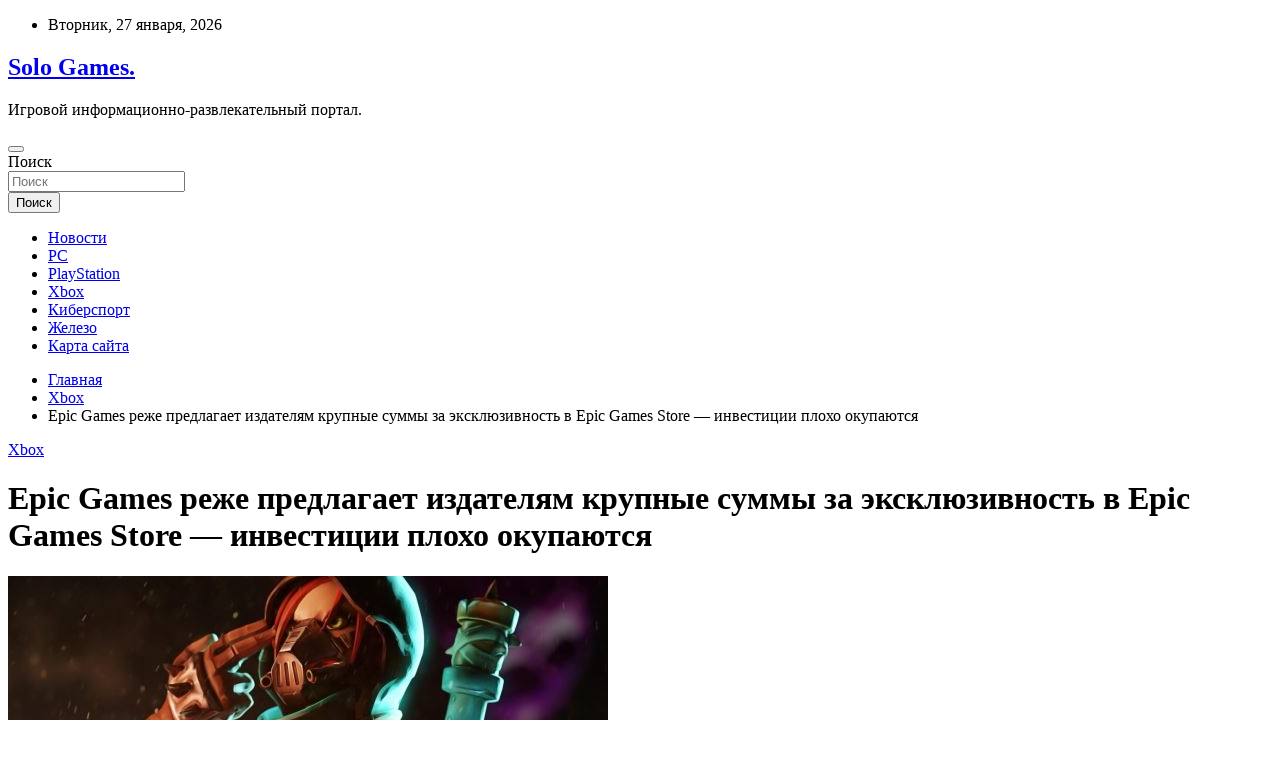

--- FILE ---
content_type: text/html; charset=UTF-8
request_url: http://solowool.ru/xbox/epic-games-reje-predlagaet-izdateliam-krypnye-symmy-za-ekskluzivnost-v-epic-games-store-investicii-ploho-okypautsia.html
body_size: 51348
content:
<!doctype html>
<html lang="ru-RU">
<head>
	<meta charset="UTF-8">
	<meta name="viewport" content="width=device-width, initial-scale=1, shrink-to-fit=no">
	<link rel="profile" href="https://gmpg.org/xfn/11">

	<title>Epic Games реже предлагает издателям крупные суммы за эксклюзивность в Epic Games Store — инвестиции плохо окупаются &#8212; Solo Games.</title>
<meta name='robots' content='max-image-preview:large' />
<link rel='dns-prefetch' href='//fonts.googleapis.com' />
<link rel="alternate" title="oEmbed (JSON)" type="application/json+oembed" href="http://solowool.ru/wp-json/oembed/1.0/embed?url=http%3A%2F%2Fsolowool.ru%2Fxbox%2Fepic-games-reje-predlagaet-izdateliam-krypnye-symmy-za-ekskluzivnost-v-epic-games-store-investicii-ploho-okypautsia.html" />
<link rel="alternate" title="oEmbed (XML)" type="text/xml+oembed" href="http://solowool.ru/wp-json/oembed/1.0/embed?url=http%3A%2F%2Fsolowool.ru%2Fxbox%2Fepic-games-reje-predlagaet-izdateliam-krypnye-symmy-za-ekskluzivnost-v-epic-games-store-investicii-ploho-okypautsia.html&#038;format=xml" />
<style id='wp-img-auto-sizes-contain-inline-css' type='text/css'>
img:is([sizes=auto i],[sizes^="auto," i]){contain-intrinsic-size:3000px 1500px}
/*# sourceURL=wp-img-auto-sizes-contain-inline-css */
</style>
<style id='wp-block-library-inline-css' type='text/css'>
:root{--wp-block-synced-color:#7a00df;--wp-block-synced-color--rgb:122,0,223;--wp-bound-block-color:var(--wp-block-synced-color);--wp-editor-canvas-background:#ddd;--wp-admin-theme-color:#007cba;--wp-admin-theme-color--rgb:0,124,186;--wp-admin-theme-color-darker-10:#006ba1;--wp-admin-theme-color-darker-10--rgb:0,107,160.5;--wp-admin-theme-color-darker-20:#005a87;--wp-admin-theme-color-darker-20--rgb:0,90,135;--wp-admin-border-width-focus:2px}@media (min-resolution:192dpi){:root{--wp-admin-border-width-focus:1.5px}}.wp-element-button{cursor:pointer}:root .has-very-light-gray-background-color{background-color:#eee}:root .has-very-dark-gray-background-color{background-color:#313131}:root .has-very-light-gray-color{color:#eee}:root .has-very-dark-gray-color{color:#313131}:root .has-vivid-green-cyan-to-vivid-cyan-blue-gradient-background{background:linear-gradient(135deg,#00d084,#0693e3)}:root .has-purple-crush-gradient-background{background:linear-gradient(135deg,#34e2e4,#4721fb 50%,#ab1dfe)}:root .has-hazy-dawn-gradient-background{background:linear-gradient(135deg,#faaca8,#dad0ec)}:root .has-subdued-olive-gradient-background{background:linear-gradient(135deg,#fafae1,#67a671)}:root .has-atomic-cream-gradient-background{background:linear-gradient(135deg,#fdd79a,#004a59)}:root .has-nightshade-gradient-background{background:linear-gradient(135deg,#330968,#31cdcf)}:root .has-midnight-gradient-background{background:linear-gradient(135deg,#020381,#2874fc)}:root{--wp--preset--font-size--normal:16px;--wp--preset--font-size--huge:42px}.has-regular-font-size{font-size:1em}.has-larger-font-size{font-size:2.625em}.has-normal-font-size{font-size:var(--wp--preset--font-size--normal)}.has-huge-font-size{font-size:var(--wp--preset--font-size--huge)}.has-text-align-center{text-align:center}.has-text-align-left{text-align:left}.has-text-align-right{text-align:right}.has-fit-text{white-space:nowrap!important}#end-resizable-editor-section{display:none}.aligncenter{clear:both}.items-justified-left{justify-content:flex-start}.items-justified-center{justify-content:center}.items-justified-right{justify-content:flex-end}.items-justified-space-between{justify-content:space-between}.screen-reader-text{border:0;clip-path:inset(50%);height:1px;margin:-1px;overflow:hidden;padding:0;position:absolute;width:1px;word-wrap:normal!important}.screen-reader-text:focus{background-color:#ddd;clip-path:none;color:#444;display:block;font-size:1em;height:auto;left:5px;line-height:normal;padding:15px 23px 14px;text-decoration:none;top:5px;width:auto;z-index:100000}html :where(.has-border-color){border-style:solid}html :where([style*=border-top-color]){border-top-style:solid}html :where([style*=border-right-color]){border-right-style:solid}html :where([style*=border-bottom-color]){border-bottom-style:solid}html :where([style*=border-left-color]){border-left-style:solid}html :where([style*=border-width]){border-style:solid}html :where([style*=border-top-width]){border-top-style:solid}html :where([style*=border-right-width]){border-right-style:solid}html :where([style*=border-bottom-width]){border-bottom-style:solid}html :where([style*=border-left-width]){border-left-style:solid}html :where(img[class*=wp-image-]){height:auto;max-width:100%}:where(figure){margin:0 0 1em}html :where(.is-position-sticky){--wp-admin--admin-bar--position-offset:var(--wp-admin--admin-bar--height,0px)}@media screen and (max-width:600px){html :where(.is-position-sticky){--wp-admin--admin-bar--position-offset:0px}}

/*# sourceURL=wp-block-library-inline-css */
</style><style id='global-styles-inline-css' type='text/css'>
:root{--wp--preset--aspect-ratio--square: 1;--wp--preset--aspect-ratio--4-3: 4/3;--wp--preset--aspect-ratio--3-4: 3/4;--wp--preset--aspect-ratio--3-2: 3/2;--wp--preset--aspect-ratio--2-3: 2/3;--wp--preset--aspect-ratio--16-9: 16/9;--wp--preset--aspect-ratio--9-16: 9/16;--wp--preset--color--black: #000000;--wp--preset--color--cyan-bluish-gray: #abb8c3;--wp--preset--color--white: #ffffff;--wp--preset--color--pale-pink: #f78da7;--wp--preset--color--vivid-red: #cf2e2e;--wp--preset--color--luminous-vivid-orange: #ff6900;--wp--preset--color--luminous-vivid-amber: #fcb900;--wp--preset--color--light-green-cyan: #7bdcb5;--wp--preset--color--vivid-green-cyan: #00d084;--wp--preset--color--pale-cyan-blue: #8ed1fc;--wp--preset--color--vivid-cyan-blue: #0693e3;--wp--preset--color--vivid-purple: #9b51e0;--wp--preset--gradient--vivid-cyan-blue-to-vivid-purple: linear-gradient(135deg,rgb(6,147,227) 0%,rgb(155,81,224) 100%);--wp--preset--gradient--light-green-cyan-to-vivid-green-cyan: linear-gradient(135deg,rgb(122,220,180) 0%,rgb(0,208,130) 100%);--wp--preset--gradient--luminous-vivid-amber-to-luminous-vivid-orange: linear-gradient(135deg,rgb(252,185,0) 0%,rgb(255,105,0) 100%);--wp--preset--gradient--luminous-vivid-orange-to-vivid-red: linear-gradient(135deg,rgb(255,105,0) 0%,rgb(207,46,46) 100%);--wp--preset--gradient--very-light-gray-to-cyan-bluish-gray: linear-gradient(135deg,rgb(238,238,238) 0%,rgb(169,184,195) 100%);--wp--preset--gradient--cool-to-warm-spectrum: linear-gradient(135deg,rgb(74,234,220) 0%,rgb(151,120,209) 20%,rgb(207,42,186) 40%,rgb(238,44,130) 60%,rgb(251,105,98) 80%,rgb(254,248,76) 100%);--wp--preset--gradient--blush-light-purple: linear-gradient(135deg,rgb(255,206,236) 0%,rgb(152,150,240) 100%);--wp--preset--gradient--blush-bordeaux: linear-gradient(135deg,rgb(254,205,165) 0%,rgb(254,45,45) 50%,rgb(107,0,62) 100%);--wp--preset--gradient--luminous-dusk: linear-gradient(135deg,rgb(255,203,112) 0%,rgb(199,81,192) 50%,rgb(65,88,208) 100%);--wp--preset--gradient--pale-ocean: linear-gradient(135deg,rgb(255,245,203) 0%,rgb(182,227,212) 50%,rgb(51,167,181) 100%);--wp--preset--gradient--electric-grass: linear-gradient(135deg,rgb(202,248,128) 0%,rgb(113,206,126) 100%);--wp--preset--gradient--midnight: linear-gradient(135deg,rgb(2,3,129) 0%,rgb(40,116,252) 100%);--wp--preset--font-size--small: 13px;--wp--preset--font-size--medium: 20px;--wp--preset--font-size--large: 36px;--wp--preset--font-size--x-large: 42px;--wp--preset--spacing--20: 0.44rem;--wp--preset--spacing--30: 0.67rem;--wp--preset--spacing--40: 1rem;--wp--preset--spacing--50: 1.5rem;--wp--preset--spacing--60: 2.25rem;--wp--preset--spacing--70: 3.38rem;--wp--preset--spacing--80: 5.06rem;--wp--preset--shadow--natural: 6px 6px 9px rgba(0, 0, 0, 0.2);--wp--preset--shadow--deep: 12px 12px 50px rgba(0, 0, 0, 0.4);--wp--preset--shadow--sharp: 6px 6px 0px rgba(0, 0, 0, 0.2);--wp--preset--shadow--outlined: 6px 6px 0px -3px rgb(255, 255, 255), 6px 6px rgb(0, 0, 0);--wp--preset--shadow--crisp: 6px 6px 0px rgb(0, 0, 0);}:where(.is-layout-flex){gap: 0.5em;}:where(.is-layout-grid){gap: 0.5em;}body .is-layout-flex{display: flex;}.is-layout-flex{flex-wrap: wrap;align-items: center;}.is-layout-flex > :is(*, div){margin: 0;}body .is-layout-grid{display: grid;}.is-layout-grid > :is(*, div){margin: 0;}:where(.wp-block-columns.is-layout-flex){gap: 2em;}:where(.wp-block-columns.is-layout-grid){gap: 2em;}:where(.wp-block-post-template.is-layout-flex){gap: 1.25em;}:where(.wp-block-post-template.is-layout-grid){gap: 1.25em;}.has-black-color{color: var(--wp--preset--color--black) !important;}.has-cyan-bluish-gray-color{color: var(--wp--preset--color--cyan-bluish-gray) !important;}.has-white-color{color: var(--wp--preset--color--white) !important;}.has-pale-pink-color{color: var(--wp--preset--color--pale-pink) !important;}.has-vivid-red-color{color: var(--wp--preset--color--vivid-red) !important;}.has-luminous-vivid-orange-color{color: var(--wp--preset--color--luminous-vivid-orange) !important;}.has-luminous-vivid-amber-color{color: var(--wp--preset--color--luminous-vivid-amber) !important;}.has-light-green-cyan-color{color: var(--wp--preset--color--light-green-cyan) !important;}.has-vivid-green-cyan-color{color: var(--wp--preset--color--vivid-green-cyan) !important;}.has-pale-cyan-blue-color{color: var(--wp--preset--color--pale-cyan-blue) !important;}.has-vivid-cyan-blue-color{color: var(--wp--preset--color--vivid-cyan-blue) !important;}.has-vivid-purple-color{color: var(--wp--preset--color--vivid-purple) !important;}.has-black-background-color{background-color: var(--wp--preset--color--black) !important;}.has-cyan-bluish-gray-background-color{background-color: var(--wp--preset--color--cyan-bluish-gray) !important;}.has-white-background-color{background-color: var(--wp--preset--color--white) !important;}.has-pale-pink-background-color{background-color: var(--wp--preset--color--pale-pink) !important;}.has-vivid-red-background-color{background-color: var(--wp--preset--color--vivid-red) !important;}.has-luminous-vivid-orange-background-color{background-color: var(--wp--preset--color--luminous-vivid-orange) !important;}.has-luminous-vivid-amber-background-color{background-color: var(--wp--preset--color--luminous-vivid-amber) !important;}.has-light-green-cyan-background-color{background-color: var(--wp--preset--color--light-green-cyan) !important;}.has-vivid-green-cyan-background-color{background-color: var(--wp--preset--color--vivid-green-cyan) !important;}.has-pale-cyan-blue-background-color{background-color: var(--wp--preset--color--pale-cyan-blue) !important;}.has-vivid-cyan-blue-background-color{background-color: var(--wp--preset--color--vivid-cyan-blue) !important;}.has-vivid-purple-background-color{background-color: var(--wp--preset--color--vivid-purple) !important;}.has-black-border-color{border-color: var(--wp--preset--color--black) !important;}.has-cyan-bluish-gray-border-color{border-color: var(--wp--preset--color--cyan-bluish-gray) !important;}.has-white-border-color{border-color: var(--wp--preset--color--white) !important;}.has-pale-pink-border-color{border-color: var(--wp--preset--color--pale-pink) !important;}.has-vivid-red-border-color{border-color: var(--wp--preset--color--vivid-red) !important;}.has-luminous-vivid-orange-border-color{border-color: var(--wp--preset--color--luminous-vivid-orange) !important;}.has-luminous-vivid-amber-border-color{border-color: var(--wp--preset--color--luminous-vivid-amber) !important;}.has-light-green-cyan-border-color{border-color: var(--wp--preset--color--light-green-cyan) !important;}.has-vivid-green-cyan-border-color{border-color: var(--wp--preset--color--vivid-green-cyan) !important;}.has-pale-cyan-blue-border-color{border-color: var(--wp--preset--color--pale-cyan-blue) !important;}.has-vivid-cyan-blue-border-color{border-color: var(--wp--preset--color--vivid-cyan-blue) !important;}.has-vivid-purple-border-color{border-color: var(--wp--preset--color--vivid-purple) !important;}.has-vivid-cyan-blue-to-vivid-purple-gradient-background{background: var(--wp--preset--gradient--vivid-cyan-blue-to-vivid-purple) !important;}.has-light-green-cyan-to-vivid-green-cyan-gradient-background{background: var(--wp--preset--gradient--light-green-cyan-to-vivid-green-cyan) !important;}.has-luminous-vivid-amber-to-luminous-vivid-orange-gradient-background{background: var(--wp--preset--gradient--luminous-vivid-amber-to-luminous-vivid-orange) !important;}.has-luminous-vivid-orange-to-vivid-red-gradient-background{background: var(--wp--preset--gradient--luminous-vivid-orange-to-vivid-red) !important;}.has-very-light-gray-to-cyan-bluish-gray-gradient-background{background: var(--wp--preset--gradient--very-light-gray-to-cyan-bluish-gray) !important;}.has-cool-to-warm-spectrum-gradient-background{background: var(--wp--preset--gradient--cool-to-warm-spectrum) !important;}.has-blush-light-purple-gradient-background{background: var(--wp--preset--gradient--blush-light-purple) !important;}.has-blush-bordeaux-gradient-background{background: var(--wp--preset--gradient--blush-bordeaux) !important;}.has-luminous-dusk-gradient-background{background: var(--wp--preset--gradient--luminous-dusk) !important;}.has-pale-ocean-gradient-background{background: var(--wp--preset--gradient--pale-ocean) !important;}.has-electric-grass-gradient-background{background: var(--wp--preset--gradient--electric-grass) !important;}.has-midnight-gradient-background{background: var(--wp--preset--gradient--midnight) !important;}.has-small-font-size{font-size: var(--wp--preset--font-size--small) !important;}.has-medium-font-size{font-size: var(--wp--preset--font-size--medium) !important;}.has-large-font-size{font-size: var(--wp--preset--font-size--large) !important;}.has-x-large-font-size{font-size: var(--wp--preset--font-size--x-large) !important;}
/*# sourceURL=global-styles-inline-css */
</style>

<style id='classic-theme-styles-inline-css' type='text/css'>
/*! This file is auto-generated */
.wp-block-button__link{color:#fff;background-color:#32373c;border-radius:9999px;box-shadow:none;text-decoration:none;padding:calc(.667em + 2px) calc(1.333em + 2px);font-size:1.125em}.wp-block-file__button{background:#32373c;color:#fff;text-decoration:none}
/*# sourceURL=/wp-includes/css/classic-themes.min.css */
</style>
<link rel='stylesheet' id='bootstrap-style-css' href='http://solowool.ru/wp-content/themes/newscard/assets/library/bootstrap/css/bootstrap.min.css' type='text/css' media='all' />
<link rel='stylesheet' id='newscard-style-css' href='http://solowool.ru/wp-content/themes/newscard/style.css' type='text/css' media='all' />
<script type="text/javascript" src="http://solowool.ru/wp-includes/js/jquery/jquery.min.js" id="jquery-core-js"></script>
<script type="text/javascript" id="wp-disable-css-lazy-load-js-extra">
/* <![CDATA[ */
var WpDisableAsyncLinks = {"wp-disable-font-awesome":"http://solowool.ru/wp-content/themes/newscard/assets/library/font-awesome/css/all.min.css","wp-disable-google-fonts":"//fonts.googleapis.com/css?family=Roboto:100,300,300i,400,400i,500,500i,700,700i"};
//# sourceURL=wp-disable-css-lazy-load-js-extra
/* ]]> */
</script>
<script type="text/javascript" src="http://solowool.ru/wp-content/plugins/wp-disable/js/css-lazy-load.min.js" id="wp-disable-css-lazy-load-js"></script>
<link rel="canonical" href="http://solowool.ru/xbox/epic-games-reje-predlagaet-izdateliam-krypnye-symmy-za-ekskluzivnost-v-epic-games-store-investicii-ploho-okypautsia.html" />
<link rel="pingback" href="http://solowool.ru/xmlrpc.php">
<meta name="keywords" content="" />
<meta name="description" content="Компания Epic Games пересмотрела тактику по привлечению эксклюзивов в свой цифровой магазин Epic Games Store. Согласно документам, рассекреченным в рамках судеб..." />
<link rel="icon" href="http://solowool.ru/wp-content/uploads/2021/12/igri2-150x150.png" sizes="32x32" />
<link rel="icon" href="http://solowool.ru/wp-content/uploads/2021/12/igri2.png" sizes="192x192" />
<link rel="apple-touch-icon" href="http://solowool.ru/wp-content/uploads/2021/12/igri2.png" />
<meta name="msapplication-TileImage" content="http://solowool.ru/wp-content/uploads/2021/12/igri2.png" />
<link rel="alternate" type="application/rss+xml" title="RSS" href="http://solowool.ru/rsslatest.xml" /></head>

<body class="wp-singular post-template-default single single-post postid-1566 single-format-standard wp-theme-newscard theme-body">
<div id="page" class="site">
	<a class="skip-link screen-reader-text" href="#content">Перейти к содержимому</a>
	
	<header id="masthead" class="site-header">

					<div class="info-bar">
				<div class="container">
					<div class="row gutter-10">
						<div class="col col-sm contact-section">
							<div class="date">
								<ul><li>Вторник, 27 января, 2026</li></ul>
							</div>
						</div><!-- .contact-section -->

											</div><!-- .row -->
          		</div><!-- .container -->
        	</div><!-- .infobar -->
        		<nav class="navbar navbar-expand-lg d-block">
			<div class="navbar-head header-overlay-dark" >
				<div class="container">
					<div class="row navbar-head-row align-items-center">
						<div class="col-lg-4">
							<div class="site-branding navbar-brand">
																	<h2 class="site-title"><a href="http://solowool.ru/" rel="home">Solo Games.</a></h2>
																	<p class="site-description">Игровой информационно-развлекательный портал.</p>
															</div><!-- .site-branding .navbar-brand -->
						</div>
											</div><!-- .row -->
				</div><!-- .container -->
			</div><!-- .navbar-head -->
			<div class="navigation-bar">
				<div class="navigation-bar-top">
					<div class="container">
						<button class="navbar-toggler menu-toggle" type="button" data-toggle="collapse" data-target="#navbarCollapse" aria-controls="navbarCollapse" aria-expanded="false" aria-label="Переключение навигации"></button>
						<span class="search-toggle"></span>
					</div><!-- .container -->
					<div class="search-bar">
						<div class="container">
							<div class="search-block off">
								<form action="http://solowool.ru/" method="get" class="search-form">
	<label class="assistive-text"> Поиск </label>
	<div class="input-group">
		<input type="search" value="" placeholder="Поиск" class="form-control s" name="s">
		<div class="input-group-prepend">
			<button class="btn btn-theme">Поиск</button>
		</div>
	</div>
</form><!-- .search-form -->
							</div><!-- .search-box -->
						</div><!-- .container -->
					</div><!-- .search-bar -->
				</div><!-- .navigation-bar-top -->
				<div class="navbar-main">
					<div class="container">
						<div class="collapse navbar-collapse" id="navbarCollapse">
							<div id="site-navigation" class="main-navigation nav-uppercase" role="navigation">
								<ul class="nav-menu navbar-nav d-lg-block"><li id="menu-item-50" class="menu-item menu-item-type-taxonomy menu-item-object-category menu-item-50"><a href="http://solowool.ru/category/novosti">Новости</a></li>
<li id="menu-item-51" class="menu-item menu-item-type-taxonomy menu-item-object-category menu-item-51"><a href="http://solowool.ru/category/pc">PC</a></li>
<li id="menu-item-52" class="menu-item menu-item-type-taxonomy menu-item-object-category menu-item-52"><a href="http://solowool.ru/category/playstation">PlayStation</a></li>
<li id="menu-item-53" class="menu-item menu-item-type-taxonomy menu-item-object-category current-post-ancestor current-menu-parent current-post-parent menu-item-53"><a href="http://solowool.ru/category/xbox">Xbox</a></li>
<li id="menu-item-55" class="menu-item menu-item-type-taxonomy menu-item-object-category menu-item-55"><a href="http://solowool.ru/category/kibersport">Киберспорт</a></li>
<li id="menu-item-54" class="menu-item menu-item-type-taxonomy menu-item-object-category menu-item-54"><a href="http://solowool.ru/category/zhelezo">Железо</a></li>
<li id="menu-item-56" class="menu-item menu-item-type-post_type menu-item-object-page menu-item-56"><a href="http://solowool.ru/karta-sajta">Карта сайта</a></li>
</ul>							</div><!-- #site-navigation .main-navigation -->
						</div><!-- .navbar-collapse -->
						<div class="nav-search">
							<span class="search-toggle"></span>
						</div><!-- .nav-search -->
					</div><!-- .container -->
				</div><!-- .navbar-main -->
			</div><!-- .navigation-bar -->
		</nav><!-- .navbar -->

		
		
					<div id="breadcrumb">
				<div class="container">
					<div role="navigation" aria-label="Навигационные цепочки" class="breadcrumb-trail breadcrumbs" itemprop="breadcrumb"><ul class="trail-items" itemscope itemtype="http://schema.org/BreadcrumbList"><meta name="numberOfItems" content="3" /><meta name="itemListOrder" content="Ascending" /><li itemprop="itemListElement" itemscope itemtype="http://schema.org/ListItem" class="trail-item trail-begin"><a href="http://solowool.ru" rel="home" itemprop="item"><span itemprop="name">Главная</span></a><meta itemprop="position" content="1" /></li><li itemprop="itemListElement" itemscope itemtype="http://schema.org/ListItem" class="trail-item"><a href="http://solowool.ru/category/xbox" itemprop="item"><span itemprop="name">Xbox</span></a><meta itemprop="position" content="2" /></li><li itemprop="itemListElement" itemscope itemtype="http://schema.org/ListItem" class="trail-item trail-end"><span itemprop="name">Epic Games реже предлагает издателям крупные суммы за эксклюзивность в Epic Games Store — инвестиции плохо окупаются</span><meta itemprop="position" content="3" /></li></ul></div>				</div>
			</div><!-- .breadcrumb -->
			</header><!-- #masthead -->
	<div id="content" class="site-content ">
		<div class="container">
							<div class="row justify-content-center site-content-row">
			<div id="content" class="site-content">
	<div class="container">
		<div class="row justify-content-center site-content-row">
			<div id="primary" class="content-area col-lg-8">
				<main id="main" class="site-main">

						<div class="post-1566 post type-post status-publish format-standard has-post-thumbnail hentry category-xbox">

		
				<div class="entry-meta category-meta">
					<div class="cat-links"><a href="http://solowool.ru/category/xbox" rel="category tag">Xbox</a></div>
				</div><!-- .entry-meta -->

			
					<header class="entry-header">
				<h1 class="entry-title">Epic Games реже предлагает издателям крупные суммы за эксклюзивность в Epic Games Store — инвестиции плохо окупаются</h1>
									<!-- .entry-meta -->
								</header>
				<div class="entry-content">
			<p><img decoding="async" alt="Epic Games реже предлагает издателям крупные суммы за эксклюзивность в Epic Games Store &mdash; инвестиции плохо окупаются" src="/wp-content/uploads/2021/12/epic-games-rezhe-predlagaet-izdateljam-krupnye-summy-za-ekskljuzivnost-v-epic-games-store-investicii-ploho-okupajutsja-fc11868.jpg" class="aligncenter" />                                                                         </p>
<p>Компания <strong>Epic Games</strong> пересмотрела тактику по привлечению эксклюзивов в свой цифровой магазин<strong> Epic Games Store</strong>. <u>Согласно документам, рассекреченным в рамках судебного разбирательства <strong>Тима Суини </strong>с <strong>Apple</strong>, по состоянию на середину 2020 года всего три игры окупили первоначальные <span id="more-1566"></span>инвестиции со стороны платфомодержателя</u>.</p>
<p style="text-align:center;"><img decoding="async" alt="Epic Games реже предлагает издателям крупные суммы за эксклюзивность в Epic Games Store &mdash; инвестиции плохо окупаются" src="/wp-content/uploads/2021/12/epic-games-rezhe-predlagaet-izdateljam-krupnye-summy-za-ekskljuzivnost-v-epic-games-store-investicii-ploho-okupajutsja-0b6ee4e.jpg" class="aligncenter" /></p>
<blockquote>
<p>К середине 2020 года Epic Games Store отбила первоначальные инвестиции лишь по трем играм — по одной в категориях крупнобюджетных, среднебюджетных и инди. Названия засекречены.</p>
</blockquote>
<p>Напомним, что на первых этапах популяризации Epic Games Store потенциальным партнерам предлагали крупные суммы в обмен на эксклюзивность. Получив деньги от компании, разработчики могли не переживать о стартовых продажах своих игр — магазин заочно покрывал их, и эта схема проходила в документах как &#171;минимальная гарантия&#187;.</p>
<p>Предполагалось, что со временем Epic Games сможет отбить свои вложения и стороны продолжат зарабатывать на дальнейших продажах игры. Но окупаемость оказалась низкой, а прогнозы по окупаемости в долгосрочной перспективе — негативными.</p>
<p><u>Как показано на графике ниже, по итогам первого квартала 2020 года Epic Games свела к минимуму раздачу &#171;минимальных гарантий&#187; в финансовом эквиваленте</u>.</p>
<p style="text-align:center;"><img decoding="async" alt="Epic Games реже предлагает издателям крупные суммы за эксклюзивность в Epic Games Store &mdash; инвестиции плохо окупаются" src="/wp-content/uploads/2021/12/epic-games-rezhe-predlagaet-izdateljam-krupnye-summy-za-ekskljuzivnost-v-epic-games-store-investicii-ploho-okupajutsja-8121e2d.jpg" class="aligncenter" /></p>
<p>Полностью от схемы Epic Games не отказалась, но стала более избирательной. Например, за эксклюзивность Final Fantasy VII Remake издательству Square Enix, очевидно, заплатили, а инди-разработчикам деньги налево и направо больше не раздают.</p>
<p><u>Новая стратегия заключается в том, чтобы с нуля финансировать различные игры для всех платформ, а их компьютерные версии делать эксклюзивами Epic Games Store</u>. Руководство компании считает такое использование средств куда более целесообразным и повышающим престиж компании в глазах аудитории.</p>
<p><u>Например, <strong>Alan Wake II </strong>создается студией <strong>Remedy Entertainment </strong>на деньги Epic Games, издаваться будет Epic Games и выйдет в Epic Games Store, на PlayStation 5 и Xbox Series X|S</u>. С таким же подходом готовится новое приключение от авторов <strong>INSIDE </strong>и новая мультиплатформенная игра от создателя <strong>Shadow of the Colossus </strong>и <strong>The Last Guardian Фумито Уэды</strong>. О многих проектах нам еще только предстоит узнать.</p>
<p>
<noindex></p>
<p> Источник: <a href="https://gamemag.ru/news/162596/epic-games-store-mg-fail" rel="nofollow noopener" target="_blank">gamemag.ru</a> </p>
<p></noindex></p>
		</div><!-- entry-content -->

			</div><!-- .post-1566 -->

	<nav class="navigation post-navigation" aria-label="Записи">
		<h2 class="screen-reader-text">Навигация по записям</h2>
		<div class="nav-links"><div class="nav-previous"><a href="http://solowool.ru/pc/bonysy-predmetov-novyi-npc-i-effekty-v-novoi-serii-video-po-diablo-iv.html" rel="prev">Бонусы предметов, новый NPC и эффекты в новой серии видео по Diablo IV</a></div><div class="nav-next"><a href="http://solowool.ru/xbox/ludi-hotiat-igrat-v-igry-glava-xbox-fil-spenser-nazval-osnovnyu-problemy-v-postroenii-metavselennyh.html" rel="next">Люди хотят играть в игры: Глава Xbox Фил Спенсер назвал основную проблему в построении метавселенных</a></div></div>
	</nav>
				</main><!-- #main -->
			</div><!-- #primary -->
			

<aside id="secondary" class="col-lg-4 widget-area" role="complementary">
	<div class="sticky-sidebar">
<p></p>
<p>

<script async="async" src="https://w.uptolike.com/widgets/v1/zp.js?pid=lf15cbe6f6f564beb42eac1d3116d1595de942a807" type="text/javascript"></script>
		<section id="search-2" class="widget widget_search"><form action="http://solowool.ru/" method="get" class="search-form">
	<label class="assistive-text"> Поиск </label>
	<div class="input-group">
		<input type="search" value="" placeholder="Поиск" class="form-control s" name="s">
		<div class="input-group-prepend">
			<button class="btn btn-theme">Поиск</button>
		</div>
	</div>
</form><!-- .search-form -->
</section><section id="newscard_horizontal_vertical_posts-3" class="widget newscard-widget-horizontal-vertical-posts">				<div class="row gutter-parent-14 post-vertical">
			<div class="col-md-6 first-col">
										<div class="post-boxed main-post clearfix">
											<div class="post-img-wrap">
							<a href="http://solowool.ru/kibersport/prodano-85-mln-igr-serii-dark-souls.html" class="post-img" style="background-image: url('http://solowool.ru/wp-content/uploads/2021/12/79da4b0c6c87c2afa3a2edecb1d41dac.webp');"></a>
						</div>
										<div class="post-content">
						<div class="entry-meta category-meta">
							<div class="cat-links"><a href="http://solowool.ru/category/kibersport" rel="category tag">Киберспорт</a></div>
						</div><!-- .entry-meta -->
						<h3 class="entry-title"><a href="http://solowool.ru/kibersport/prodano-85-mln-igr-serii-dark-souls.html">Продано 8,5 млн игр серии Dark Souls</a></h3>						
						<div class="entry-content">
							<p>8 504 000 Таким тиражом разошлась серия Dark Souls. 941 тыс копий продано на территории Японии, еще 7,5 с лишним миллионов — во всем остальном мире. Об этом сообщает японское&hellip; </p>
						</div><!-- .entry-content -->
					</div>
				</div><!-- post-boxed -->
			</div>
			<div class="col-md-6 second-col">
												<div class="post-boxed inlined clearfix">
													<div class="post-img-wrap">
								<a href="http://solowool.ru/kibersport/kompaniia-razrabotchik-ncsoft-oficialno-zapystila-onlain-igry-lineage2m.html" class="post-img" style="background-image: url('http://solowool.ru/wp-content/uploads/2021/12/a1f41ee4b61bf80ee34d3eb63b476bfc-300x169.webp');"></a>
							</div>
												<div class="post-content">
							<div class="entry-meta category-meta">
								<div class="cat-links"><a href="http://solowool.ru/category/kibersport" rel="category tag">Киберспорт</a></div>
							</div><!-- .entry-meta -->
							<h3 class="entry-title"><a href="http://solowool.ru/kibersport/kompaniia-razrabotchik-ncsoft-oficialno-zapystila-onlain-igry-lineage2m.html">Компания-разработчик NCSOFT официально запустила онлайн-игру Lineage2M</a></h3>						</div>
					</div><!-- .post-boxed -->
													<div class="post-boxed inlined clearfix">
													<div class="post-img-wrap">
								<a href="http://solowool.ru/kibersport/rejisser-solnogo-filma-pro-doktora-dyma-cherpal-vdohnovenie-iz-pervogo-mstitelia-drygaia-voina.html" class="post-img" style="background-image: url('http://solowool.ru/wp-content/uploads/2021/12/b7117a65b50912af6c8822e907442e88-300x216.webp');"></a>
							</div>
												<div class="post-content">
							<div class="entry-meta category-meta">
								<div class="cat-links"><a href="http://solowool.ru/category/kibersport" rel="category tag">Киберспорт</a></div>
							</div><!-- .entry-meta -->
							<h3 class="entry-title"><a href="http://solowool.ru/kibersport/rejisser-solnogo-filma-pro-doktora-dyma-cherpal-vdohnovenie-iz-pervogo-mstitelia-drygaia-voina.html">Режиссер сольного фильма про Доктора Дума черпал вдохновение из «Первого мстителя: Другая война»</a></h3>						</div>
					</div><!-- .post-boxed -->
													<div class="post-boxed inlined clearfix">
													<div class="post-img-wrap">
								<a href="http://solowool.ru/kibersport/komanda-navi-zarabotala-36-mln-dollarov-prizovyh-za-god-i-stala-rekordsmenom.html" class="post-img" style="background-image: url('http://solowool.ru/wp-content/uploads/2021/12/acf675af3b87c73f2bd4387dd2f98544-300x196.webp');"></a>
							</div>
												<div class="post-content">
							<div class="entry-meta category-meta">
								<div class="cat-links"><a href="http://solowool.ru/category/kibersport" rel="category tag">Киберспорт</a></div>
							</div><!-- .entry-meta -->
							<h3 class="entry-title"><a href="http://solowool.ru/kibersport/komanda-navi-zarabotala-36-mln-dollarov-prizovyh-za-god-i-stala-rekordsmenom.html">Команда NaVi заработала 3,6 млн долларов призовых за год и стала рекордсменом</a></h3>						</div>
					</div><!-- .post-boxed -->
													<div class="post-boxed inlined clearfix">
													<div class="post-img-wrap">
								<a href="http://solowool.ru/kibersport/%e2%80%8brossiiskii-reper-iammind-priobrel-komandy-po-dota-2-iz-pervogo-diviziona-dpc.html" class="post-img" style="background-image: url('http://solowool.ru/wp-content/uploads/2021/12/c785a1905ae8697092bad3a73d9e9289-168x300.jpg');"></a>
							</div>
												<div class="post-content">
							<div class="entry-meta category-meta">
								<div class="cat-links"><a href="http://solowool.ru/category/kibersport" rel="category tag">Киберспорт</a></div>
							</div><!-- .entry-meta -->
							<h3 class="entry-title"><a href="http://solowool.ru/kibersport/%e2%80%8brossiiskii-reper-iammind-priobrel-komandy-po-dota-2-iz-pervogo-diviziona-dpc.html">​Российский рэпер IAMMIND приобрёл команду по Dota 2 из первого дивизиона DPC</a></h3>						</div>
					</div><!-- .post-boxed -->
												</div>
		</div><!-- .row gutter-parent-14 -->

		</section><!-- .widget_featured_post --><section id="newscard_horizontal_vertical_posts-2" class="widget newscard-widget-horizontal-vertical-posts">				<div class="row gutter-parent-14 post-vertical">
			<div class="col-md-6 first-col">
										<div class="post-boxed main-post clearfix">
											<div class="post-img-wrap">
							<a href="http://solowool.ru/xbox/podorojaut-li-igry-dlia-pk-v-2022-gody-bolshinstvo-izdatelei-ne-gotovy-otvechat-na-etot-vopros.html" class="post-img" style="background-image: url('http://solowool.ru/wp-content/uploads/2021/12/podorozhajut-li-igry-dlja-pk-v-2022-godu-bolshinstvo-izdatelej-ne-gotovy-otvechat-na-etot-vopros-b6f70d4.jpg');"></a>
						</div>
										<div class="post-content">
						<div class="entry-meta category-meta">
							<div class="cat-links"><a href="http://solowool.ru/category/xbox" rel="category tag">Xbox</a></div>
						</div><!-- .entry-meta -->
						<h3 class="entry-title"><a href="http://solowool.ru/xbox/podorojaut-li-igry-dlia-pk-v-2022-gody-bolshinstvo-izdatelei-ne-gotovy-otvechat-na-etot-vopros.html">Подорожают ли игры для ПК в 2022 году? Большинство издателей не готовы отвечать на этот вопрос</a></h3>						
						<div class="entry-content">
							<p>Известные издатели в большинстве своем пока не готовы отвечать на вопрос о возможном повышении цен на свои игры для ПК в 2022 году. К такому выводу пришло ведущее немецкое игровое&hellip; </p>
						</div><!-- .entry-content -->
					</div>
				</div><!-- post-boxed -->
			</div>
			<div class="col-md-6 second-col">
												<div class="post-boxed inlined clearfix">
													<div class="post-img-wrap">
								<a href="http://solowool.ru/xbox/sony-vydaet-igry-posvejee-a-microsoft-beret-chislom-smi-sravnili-besplatnye-razdachi-v-playstation-plus-i-xbox-live-gold.html" class="post-img" style="background-image: url('http://solowool.ru/wp-content/uploads/2021/12/sony-vydajot-igry-posvezhee-a-microsoft-berjot-chislom-smi-sravnili-besplatnye-razdachi-v-playstation-plus-i-xbox-live-gold-f276bee-300x129.jpg');"></a>
							</div>
												<div class="post-content">
							<div class="entry-meta category-meta">
								<div class="cat-links"><a href="http://solowool.ru/category/xbox" rel="category tag">Xbox</a></div>
							</div><!-- .entry-meta -->
							<h3 class="entry-title"><a href="http://solowool.ru/xbox/sony-vydaet-igry-posvejee-a-microsoft-beret-chislom-smi-sravnili-besplatnye-razdachi-v-playstation-plus-i-xbox-live-gold.html">Sony выдаёт игры посвежее, а Microsoft берёт числом: СМИ сравнили бесплатные раздачи в PlayStation Plus и Xbox Live Gold</a></h3>						</div>
					</div><!-- .post-boxed -->
													<div class="post-boxed inlined clearfix">
													<div class="post-img-wrap">
								<a href="http://solowool.ru/xbox/idet-aktivnaia-gonka-za-zvanie-lychshei-igry-2021-goda-it-takes-two-i-resident-evil-village-srajautsia-za-pervoe-mesto.html" class="post-img" style="background-image: url('http://solowool.ru/wp-content/uploads/2021/12/idjot-aktivnaja-gonka-za-zvanie-luchshej-igry-2021-goda-it-takes-two-i-resident-evil-village-srazhajutsja-za-pervoe-mesto-56b81ae-300x129.jpg');"></a>
							</div>
												<div class="post-content">
							<div class="entry-meta category-meta">
								<div class="cat-links"><a href="http://solowool.ru/category/xbox" rel="category tag">Xbox</a></div>
							</div><!-- .entry-meta -->
							<h3 class="entry-title"><a href="http://solowool.ru/xbox/idet-aktivnaia-gonka-za-zvanie-lychshei-igry-2021-goda-it-takes-two-i-resident-evil-village-srajautsia-za-pervoe-mesto.html">Идёт активная гонка за звание лучшей игры 2021 года — It Takes Two и Resident Evil Village сражаются за первое место</a></h3>						</div>
					</div><!-- .post-boxed -->
													<div class="post-boxed inlined clearfix">
													<div class="post-img-wrap">
								<a href="http://solowool.ru/xbox/igry-dlia-nintendo-switch-snova-zaniali-30-mest-iz-30-v-iaponskom-charte-prodaj.html" class="post-img" style="background-image: url('http://solowool.ru/wp-content/uploads/2021/12/igry-dlja-nintendo-switch-snova-zanjali-30-mest-iz-30-v-japonskom-charte-prodazh-c8445dd-300x129.jpg');"></a>
							</div>
												<div class="post-content">
							<div class="entry-meta category-meta">
								<div class="cat-links"><a href="http://solowool.ru/category/xbox" rel="category tag">Xbox</a></div>
							</div><!-- .entry-meta -->
							<h3 class="entry-title"><a href="http://solowool.ru/xbox/igry-dlia-nintendo-switch-snova-zaniali-30-mest-iz-30-v-iaponskom-charte-prodaj.html">Игры для Nintendo Switch снова заняли 30 мест из 30 в японском чарте продаж</a></h3>						</div>
					</div><!-- .post-boxed -->
													<div class="post-boxed inlined clearfix">
													<div class="post-img-wrap">
								<a href="http://solowool.ru/xbox/besplatno-dlia-vseh-geimerov-na-pk-v-epic-games-store-nachalas-razdacha-control-ot-sozdatelei-alan-wake-i-max-payne.html" class="post-img" style="background-image: url('http://solowool.ru/wp-content/uploads/2021/12/besplatno-dlja-vseh-gejmerov-na-pk-v-epic-games-store-nachalas-razdacha-control-ot-sozdatelej-alan-wake-i-max-payne-d1ba4f5-300x129.jpg');"></a>
							</div>
												<div class="post-content">
							<div class="entry-meta category-meta">
								<div class="cat-links"><a href="http://solowool.ru/category/xbox" rel="category tag">Xbox</a></div>
							</div><!-- .entry-meta -->
							<h3 class="entry-title"><a href="http://solowool.ru/xbox/besplatno-dlia-vseh-geimerov-na-pk-v-epic-games-store-nachalas-razdacha-control-ot-sozdatelei-alan-wake-i-max-payne.html">Бесплатно для всех геймеров на ПК: В Epic Games Store началась раздача Control от создателей Alan Wake и Max Payne</a></h3>						</div>
					</div><!-- .post-boxed -->
												</div>
		</div><!-- .row gutter-parent-14 -->

		</section><!-- .widget_featured_post -->	</div><!-- .sticky-sidebar -->
</aside><!-- #secondary -->
		</div><!-- row -->
	</div><!-- .container -->
</div><!-- #content .site-content-->
					</div><!-- row -->
		</div><!-- .container -->
	</div><!-- #content .site-content-->
	<footer id="colophon" class="site-footer" role="contentinfo">
		
			<div class="container">
				<section class="featured-stories">
								<h3 class="stories-title">
									<a href="http://solowool.ru/category/pc">PC</a>
							</h3>
							<div class="row gutter-parent-14">
													<div class="col-sm-6 col-lg-3">
								<div class="post-boxed">
																		<div class="post-content">
																					<div class="entry-meta category-meta">
												<div class="cat-links"><a href="http://solowool.ru/category/pc" rel="category tag">PC</a></div>
											</div><!-- .entry-meta -->
																				<h3 class="entry-title"><a href="http://solowool.ru/pc/v-dying-light-startovalo-zimnee-meropriiatie-v-ledianymi-zombi.html">В Dying Light стартовало зимнее мероприятие в ледяными зомби</a></h3>																					<div class="entry-meta">
																							</div>
																			</div><!-- .post-content -->
								</div><!-- .post-boxed -->
							</div><!-- .col-sm-6 .col-lg-3 -->
													<div class="col-sm-6 col-lg-3">
								<div class="post-boxed">
																		<div class="post-content">
																					<div class="entry-meta category-meta">
												<div class="cat-links"><a href="http://solowool.ru/category/pc" rel="category tag">PC</a></div>
											</div><!-- .entry-meta -->
																				<h3 class="entry-title"><a href="http://solowool.ru/pc/eroticheskii-horror-succubus-polychil-dopolnenie-demons-of-the-past-s-korolevoi-amazonok.html">Хоррор Succubus получил дополнение Demons of The Past с королевой Амазонок</a></h3>																					<div class="entry-meta">
																							</div>
																			</div><!-- .post-content -->
								</div><!-- .post-boxed -->
							</div><!-- .col-sm-6 .col-lg-3 -->
													<div class="col-sm-6 col-lg-3">
								<div class="post-boxed">
																		<div class="post-content">
																					<div class="entry-meta category-meta">
												<div class="cat-links"><a href="http://solowool.ru/category/pc" rel="category tag">PC</a></div>
											</div><!-- .entry-meta -->
																				<h3 class="entry-title"><a href="http://solowool.ru/pc/mmorpg-ashes-of-creation-perehodit-na-unreal-engine-5.html">MMORPG Ashes of Creation переходит на Unreal Engine 5</a></h3>																					<div class="entry-meta">
																							</div>
																			</div><!-- .post-content -->
								</div><!-- .post-boxed -->
							</div><!-- .col-sm-6 .col-lg-3 -->
													<div class="col-sm-6 col-lg-3">
								<div class="post-boxed">
																		<div class="post-content">
																					<div class="entry-meta category-meta">
												<div class="cat-links"><a href="http://solowool.ru/category/pc" rel="category tag">PC</a></div>
											</div><!-- .entry-meta -->
																				<h3 class="entry-title"><a href="http://solowool.ru/pc/sravnim-razrabotchiki-remastera-pharaoh-predstavili-novye-kadry-klassiki.html">Сравним? Разработчики ремастера Pharaoh представили новые кадры классики</a></h3>																					<div class="entry-meta">
																							</div>
																			</div><!-- .post-content -->
								</div><!-- .post-boxed -->
							</div><!-- .col-sm-6 .col-lg-3 -->
											</div><!-- .row -->
				</section><!-- .featured-stories -->
			</div><!-- .container -->
		
					<div class="widget-area">
				<div class="container">
					<div class="row">
						<div class="col-sm-6 col-lg-3">
							<section id="custom_html-3" class="widget_text widget widget_custom_html"><div class="textwidget custom-html-widget"><p><noindex><font size="1">
	Все материалы на данном сайте взяты из открытых источников и предоставляются исключительно в ознакомительных целях. Права на материалы принадлежат их владельцам. Администрация сайта ответственности за содержание материала не несет.
	</font>
</noindex></p></div></section>						</div><!-- footer sidebar column 1 -->
						<div class="col-sm-6 col-lg-3">
							<section id="custom_html-4" class="widget_text widget widget_custom_html"><div class="textwidget custom-html-widget"><p><noindex><font size="1"><br>
Если Вы обнаружили на нашем сайте материалы, которые нарушают авторские права, принадлежащие Вам, Вашей компании или организации, пожалуйста, сообщите нам.<br>
	</font><br>
</noindex></p></div></section>						</div><!-- footer sidebar column 2 -->
						<div class="col-sm-6 col-lg-3">
							<section id="custom_html-5" class="widget_text widget widget_custom_html"><div class="textwidget custom-html-widget"><p><noindex> <font size="1"><br>
	На сайте могут быть опубликованы материалы 18+! <br>
При цитировании ссылка на источник обязательна.<br>
	</font><br>
</noindex></p></div></section>						</div><!-- footer sidebar column 3 -->
						<div class="col-sm-6 col-lg-3">
							<section id="custom_html-2" class="widget_text widget widget_custom_html"><div class="textwidget custom-html-widget"><noindex>
<!--LiveInternet counter--><a href="https://www.liveinternet.ru/click"
target="_blank"><img id="licnt8ADE" width="88" height="31" style="border:0" 
title="LiveInternet: показано число просмотров за 24 часа, посетителей за 24 часа и за сегодня"
src="[data-uri]"
alt=""/></a><script>(function(d,s){d.getElementById("licnt8ADE").src=
"https://counter.yadro.ru/hit?t20.4;r"+escape(d.referrer)+
((typeof(s)=="undefined")?"":";s"+s.width+"*"+s.height+"*"+
(s.colorDepth?s.colorDepth:s.pixelDepth))+";u"+escape(d.URL)+
";h"+escape(d.title.substring(0,150))+";"+Math.random()})
(document,screen)</script><!--/LiveInternet-->

</noindex></div></section>						</div><!-- footer sidebar column 4 -->
					</div><!-- .row -->
				</div><!-- .container -->
			</div><!-- .widget-area -->
				<div class="site-info">
			<div class="container">
				<div class="row">
										<div class="copyright col-lg order-lg-1 text-lg-left">
						<div class="theme-link">
						
							Copyright © 2026 <a href="http://solowool.ru/" title="Solo Games." >Solo Games.</a></div>
					</div><!-- .copyright -->
				</div><!-- .row -->
			</div><!-- .container -->
		</div><!-- .site-info -->
	</footer><!-- #colophon -->
	<div class="back-to-top"><a title="Перейти наверх" href="#masthead"></a></div>
</div><!-- #page -->

<script type="text/javascript">
<!--
var _acic={dataProvider:10};(function(){var e=document.createElement("script");e.type="text/javascript";e.async=true;e.src="https://www.acint.net/aci.js";var t=document.getElementsByTagName("script")[0];t.parentNode.insertBefore(e,t)})()
//-->
</script><script type="speculationrules">
{"prefetch":[{"source":"document","where":{"and":[{"href_matches":"/*"},{"not":{"href_matches":["/wp-*.php","/wp-admin/*","/wp-content/uploads/*","/wp-content/*","/wp-content/plugins/*","/wp-content/themes/newscard/*","/*\\?(.+)"]}},{"not":{"selector_matches":"a[rel~=\"nofollow\"]"}},{"not":{"selector_matches":".no-prefetch, .no-prefetch a"}}]},"eagerness":"conservative"}]}
</script>
<script type="text/javascript" src="http://solowool.ru/wp-content/themes/newscard/assets/library/bootstrap/js/popper.min.js" id="popper-script-js"></script>
<script type="text/javascript" src="http://solowool.ru/wp-content/themes/newscard/assets/library/bootstrap/js/bootstrap.min.js" id="bootstrap-script-js"></script>
<script type="text/javascript" src="http://solowool.ru/wp-content/themes/newscard/assets/library/match-height/jquery.matchHeight-min.js" id="jquery-match-height-js"></script>
<script type="text/javascript" src="http://solowool.ru/wp-content/themes/newscard/assets/library/match-height/jquery.matchHeight-settings.js" id="newscard-match-height-js"></script>
<script type="text/javascript" src="http://solowool.ru/wp-content/themes/newscard/assets/js/skip-link-focus-fix.js" id="newscard-skip-link-focus-fix-js"></script>
<script type="text/javascript" src="http://solowool.ru/wp-content/themes/newscard/assets/library/sticky/jquery.sticky.js" id="jquery-sticky-js"></script>
<script type="text/javascript" src="http://solowool.ru/wp-content/themes/newscard/assets/library/sticky/jquery.sticky-settings.js" id="newscard-jquery-sticky-js"></script>
<script type="text/javascript" src="http://solowool.ru/wp-content/themes/newscard/assets/js/scripts.js" id="newscard-scripts-js"></script>

</body>
</html>


--- FILE ---
content_type: application/javascript;charset=utf-8
request_url: https://w.uptolike.com/widgets/v1/version.js?cb=cb__utl_cb_share_1769480359281607
body_size: 397
content:
cb__utl_cb_share_1769480359281607('1ea92d09c43527572b24fe052f11127b');